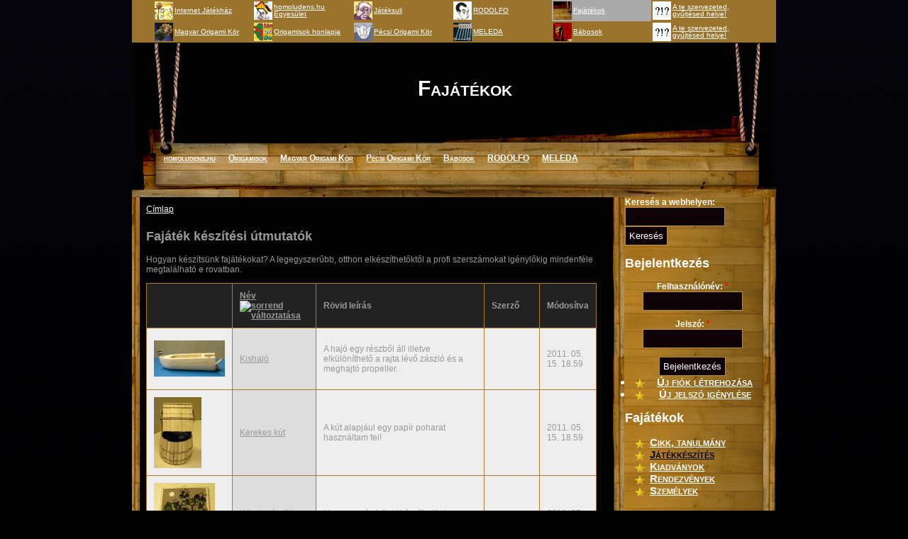

--- FILE ---
content_type: text/html; charset=utf-8
request_url: http://fajatek.homoludens.hu/fajatek-keszites?order=title&sort=desc&page=1
body_size: 7049
content:
<!DOCTYPE html PUBLIC "-//W3C//DTD XHTML 1.0 Transitional//EN" "http://www.w3.org/TR/xhtml1/DTD/xhtml1-transitional.dtd">
<html xmlns="http://www.w3.org/1999/xhtml" xml:lang="hu" lang="hu" dir="ltr">
<head>
<meta http-equiv="Content-Type" content="text/html; charset=utf-8" />
	<meta http-equiv="Content-Type" content="text/html; charset=utf-8" />
<link rel="shortcut icon" href="/sites/all/themes/designer_relief/favicon.ico" type="image/x-icon" />
  <title>Fajáték készítési útmutatók | Fajátékok</title>
  <link type="text/css" rel="stylesheet" media="all" href="/sites/default/files/css/css_0c9051645c39b85412c5567e4e11e4f9.css" />
  <script type="text/javascript" src="/sites/default/files/js/js_3e4ec432458e4924c010c5ee197a6614.js"></script>
<script type="text/javascript">
<!--//--><![CDATA[//><!--
jQuery.extend(Drupal.settings, { "basePath": "/", "lightbox2": { "rtl": "0", "file_path": "/(\\w\\w/)sites/default/files", "default_image": "/sites/all/modules/lightbox2/images/brokenimage.jpg", "border_size": 10, "font_color": "000", "box_color": "fff", "top_position": "", "overlay_opacity": "0.8", "overlay_color": "000", "disable_close_click": 1, "resize_sequence": 0, "resize_speed": 400, "fade_in_speed": 400, "slide_down_speed": 600, "use_alt_layout": 0, "disable_resize": 0, "disable_zoom": 0, "force_show_nav": 1, "show_caption": true, "loop_items": 0, "node_link_text": "Kép részletes információi", "node_link_target": 0, "image_count": "Kép !current / !total", "video_count": "Video !current / !total", "page_count": "Oldal !current / !total", "lite_press_x_close": "\x3ca href=\"#\" onclick=\"hideLightbox(); return FALSE;\"\x3e\x3ckbd\x3ex\x3c/kbd\x3e\x3c/a\x3e a bezáráshoz", "download_link_text": "Eredeti méret letöltése", "enable_login": false, "enable_contact": false, "keys_close": "c x 27", "keys_previous": "p 37", "keys_next": "n 39", "keys_zoom": "z", "keys_play_pause": "32", "display_image_size": "preview", "image_node_sizes": "(\\.thumbnail|\\.preview)", "trigger_lightbox_classes": "img.inline", "trigger_lightbox_group_classes": "img.thumbnail, img.image-thumbnail,img.preview, img.image-preview", "trigger_slideshow_classes": "", "trigger_lightframe_classes": "", "trigger_lightframe_group_classes": "", "custom_class_handler": "lightbox_ungrouped", "custom_trigger_classes": "img.image,img.image-preview", "disable_for_gallery_lists": 0, "disable_for_acidfree_gallery_lists": true, "enable_acidfree_videos": true, "slideshow_interval": 5000, "slideshow_automatic_start": true, "slideshow_automatic_exit": true, "show_play_pause": true, "pause_on_next_click": false, "pause_on_previous_click": true, "loop_slides": false, "iframe_width": 600, "iframe_height": 400, "iframe_border": 1, "enable_video": 0 }, "nice_menus_options": { "delay": 800, "speed": 1 }, "googleanalytics": { "trackOutbound": 1, "trackMailto": 1, "trackDownload": 1, "trackDownloadExtensions": "7z|aac|arc|arj|asf|asx|avi|bin|csv|doc(x|m)?|dot(x|m)?|exe|flv|gif|gz|gzip|hqx|jar|jpe?g|js|mp(2|3|4|e?g)|mov(ie)?|msi|msp|pdf|phps|png|ppt(x|m)?|pot(x|m)?|pps(x|m)?|ppam|sld(x|m)?|thmx|qtm?|ra(m|r)?|sea|sit|tar|tgz|torrent|txt|wav|wma|wmv|wpd|xls(x|m|b)?|xlt(x|m)|xlam|xml|z|zip" } });
//--><!]]>
</script>
<script type="text/javascript">
<!--//--><![CDATA[//><!--
(function(i,s,o,g,r,a,m){i["GoogleAnalyticsObject"]=r;i[r]=i[r]||function(){(i[r].q=i[r].q||[]).push(arguments)},i[r].l=1*new Date();a=s.createElement(o),m=s.getElementsByTagName(o)[0];a.async=1;a.src=g;m.parentNode.insertBefore(a,m)})(window,document,"script","//www.google-analytics.com/analytics.js","ga");ga("create", "UA-19405266-1", { "cookieDomain": "auto" });ga("send", "pageview");
//--><!]]>
</script>
</head>
<body>
<div id="page">

<div id="homoludens-header-menu" style="height:60px; text-align: left; padding-left:30px; background-color: #9A742D">
<div>  <div class="header-menu-item" style="float:left; height:30px; width:16%; line-height:1; min-width:130px;">   <img title="Internet Játékház" style="padding:0px; margin:2px; float:left;" src="/sites/all/modules/homoludens/header-menu/jatekhaz.png">    <div class="header-menu-link" style="padding-left:30px; height:30px; position: relative;">    <span style="text-align: left;
 height: 90%; overflow: auto; margin: auto; position: absolute; top: 0; bottom: 0;">     <a title="Internet Játékház" href="//homoludens.hu">    Internet Játékház     </a>    </span></div>  </div>  <div class="header-menu-item" style="float:left; height:30px; width:16%; line-height:1; min-width:130px;">   <img title="homoludens.hu Egyesület" style="padding:0px; margin:2px; float:left;" src="/sites/all/modules/homoludens/header-menu/homoludens.png">    <div class="header-menu-link" style="padding-left:30px; height:30px; position: relative;">    <span style="text-align: left;
 height: 90%; overflow: auto; margin: auto; position: absolute; top: 0; bottom: 0;">     <a title="homoludens.hu Egyesület" href="http://egyesulet.homoludens.hu">    homoludens.hu Egyesület     </a>    </span></div>  </div>  <div class="header-menu-item" style="float:left; height:30px; width:16%; line-height:1; min-width:130px;">   <img title="Játéksuli" style="padding:0px; margin:2px; float:left;" src="/sites/all/modules/homoludens/header-menu/jateksuli.png">    <div class="header-menu-link" style="padding-left:30px; padding-left:30px; height:30px; position: relative;">    <span style="text-align: left;
 height: 90%; overflow: auto; margin: auto; position: absolute; top: 0; bottom: 0;">     <a title="Játéksuli" href="http://tanulok.homoludens.hu">    Játéksuli     </a>    </span></div>  </div>  <div class="header-menu-item" style="float:left; height:30px; width:16%; line-height:1; min-width:130px;">   <img title="RODOLFO" style="padding:0px; margin:2px; float:left;" src="/sites/all/modules/homoludens/header-menu/rodolfo.png">    <div class="header-menu-link" style="padding-left:30px; height:30px; position: relative;">    <span style="text-align: left;
 height: 90%; overflow: auto; margin: auto; position: absolute; top: 0; bottom: 0;">     <a title="RODOLFO" href="http://rodolfo.homoludens.hu">    RODOLFO     </a>    </span></div>  </div>  <div class="header-menu-item" style="float:left; height:30px; width:16%; line-height:1; min-width:130px;">   <img title="Fajátékok" style="padding:0px; margin:2px; float:left;" src="/sites/all/modules/homoludens/header-menu/fajatek.png">    <div class="header-menu-link" style="padding-left:30px; height:30px; position: relative;">    <span style="text-align: left;
 height: 90%; overflow: auto; margin: auto; position: absolute; top: 0; bottom: 0;">     <a title="Fajátékok" href="http://fajatek.homoludens.hu">    Fajátékok     </a>    </span></div>  </div>  <div class="header-menu-item" style="float:left; height:30px; width:16%; line-height:1; min-width:130px;">   <img title="A te szervezeted, gyűjtésed helye!" style="padding:0px; margin:2px; float:left;" src="/sites/all/modules/homoludens/header-menu/csatlakozz-hozzank.png">    <div class="header-menu-link" style="padding-left:30px; height:30px; position: relative;">    <span style="text-align: left;
 height: 90%; overflow: auto; margin: auto; position: absolute; top: 0; bottom: 0;">     <a title="A te szervezeted, gyűjtésed helye!" href="//homoludens.hu/kozos-halo">    A te szervezeted, gyűjtésed helye!     </a>    </span></div>  </div></div><div>  <div class="header-menu-item" style="float:left; height:30px; width:16%; line-height:1; min-width:130px;">   <img title="Magyar Origami Kör" style="padding:0px; margin:2px; float:left;" src="/sites/all/modules/homoludens/header-menu/mok.png">    <div class="header-menu-link" style="padding-left:30px; height:30px; position: relative;">    <span style="text-align: left;
 height: 90%; overflow: auto; margin: auto; position: absolute; top: 0; bottom: 0;">     <a title="Magyar Origami Kör" href="http://ori-gami.hu">    Magyar Origami Kör     </a>    </span></div>  </div>  <div class="header-menu-item" style="float:left; height:30px; width:16%; line-height:1; min-width:130px;">   <img title="Origamisok honlapja" style="padding:0px; margin:2px; float:left;" src="/sites/all/modules/homoludens/header-menu/origamisok.png">    <div class="header-menu-link" style="padding-left:30px; height:30px; position: relative;">    <span style="text-align: left;
 height: 90%; overflow: auto; margin: auto; position: absolute; top: 0; bottom: 0;">     <a title="Origamisok honlapja" href="http://origamisok.hu">    Origamisok honlapja     </a>    </span></div>  </div>  <div class="header-menu-item" style="float:left; height:30px; width:16%; line-height:1; min-width:130px;">   <img title="Pécsi Origami Kör" style="padding:0px; margin:2px; float:left;" src="/sites/all/modules/homoludens/header-menu/origamipecs.png">    <div class="header-menu-link" style="padding-left:30px; height:30px; position: relative;">    <span style="text-align: left;
 height: 90%; overflow: auto; margin: auto; position: absolute; top: 0; bottom: 0;">     <a title="Pécsi Origami Kör" href="http://origamipecs.homoludens.hu">    Pécsi Origami Kör     </a>    </span></div>  </div>  <div class="header-menu-item" style="float:left; height:30px; width:16%; line-height:1; min-width:130px;">   <img title="MELEDA" style="padding:0px; margin:2px; float:left;" src="/sites/all/modules/homoludens/header-menu/meleda.png">    <div class="header-menu-link" style="padding-left:30px; height:30px; position: relative;">    <span style="text-align: left;
 height: 90%; overflow: auto; margin: auto; position: absolute; top: 0; bottom: 0;">     <a title="MELEDA" href="http://meleda.homoludens.hu">    MELEDA     </a>    </span></div>  </div>  <div class="header-menu-item" style="float:left; height:30px; width:16%; line-height:1; min-width:130px;">   <img title="Bábosok" style="padding:0px; margin:2px; float:left;" src="/sites/all/modules/homoludens/header-menu/babos.png">    <div class="header-menu-link" style="padding-left:30px; height:30px; position: relative;">    <span style="text-align: left;
 height: 90%; overflow: auto; margin: auto; position: absolute; top: 0; bottom: 0;">     <a title="Bábosok" href="http://puppet.homoludens.hu">    Bábosok     </a>    </span></div>  </div>  <div class="header-menu-item" style="float:left; height:30px; width:16%; line-height:1; min-width:130px;">   <img title="A te szervezeted, gyűjtésed helye!" style="padding:0px; margin:2px; float:left;" src="/sites/all/modules/homoludens/header-menu/csatlakozz-hozzank.png">    <div class="header-menu-link" style="padding-left:30px; height:30px; position: relative;">    <span style="text-align: left;
 height: 90%; overflow: auto; margin: auto; position: absolute; top: 0; bottom: 0;">     <a title="A te szervezeted, gyűjtésed helye!" href="http://homoludens.hu/kozos-halo">    A te szervezeted, gyűjtésed helye!     </a>    </span></div>  </div></div><script type="text/javascript">jQuery(document).ready(function(){  var s = "http://"+jQuery(location).attr("host").replace("www.", "");jQuery(".header-menu-link > span > a").each(function(){  var h = jQuery(this).height();  jQuery(this).parent().css("height", h);  var href = jQuery(this).attr("href").replace("www.", "");  if (href==s) {    jQuery(this).parent().parent().parent().css("background-color", "#AAAAAA")  };});jQuery(".header-menu-item").mouseover(function(){  jQuery(this).css("background-color", "#B5B5B5");});jQuery(".header-menu-item").mouseout(function(){  var s = "http://"+jQuery(location).attr("host").replace("www.", "").replace("www.", "");  var href = jQuery(this).children("div").children("span").children("a").attr("href").replace("www.", "");  if (href==s) {    jQuery(this).css("background-color", "#AAAAAA")  }   else {  jQuery(this).css("background-color", "transparent");  } });});</script></div> 

	<div id="header">
		                  <div class='site-name'><h1><a href="/" title="Címlap">Fajátékok</a></h1></div>
                		          <div id="primary-menu">
            <ul class="menu"><li class="leaf first"><a href="http://www.homoludens.hu" title="Internet Játékház">homoludens.hu</a></li>
<li class="leaf"><a href="http://origami.homoludens.hu" title="Magyar Origamisok Honlapja">Origamisok</a></li>
<li class="leaf"><a href="http://orihun.homoludens.hu" title="a Magyar Origami Kör honlapja">Magyar Origami Kör</a></li>
<li class="leaf"><a href="http://origamipecs.homoludens.hu" title="A Pécsi Origami Kör honlapja">Pécsi Origami Kör</a></li>
<li class="leaf"><a href="http://puppet.homoludens.hu" title="a Magyar Bábjátékos Egyesület honlapja">Bábosok</a></li>
<li class="leaf"><a href="http://rodolfo.homoludens.hu" title="Rodolfo, a legnagyobb magyar bűvész emléklapja">RODOLFO</a></li>
<li class="leaf last"><a href="http://meleda.homoludens.hu" title="MELEDA Klub archívum">MELEDA</a></li>
</ul>          </div><!-- /primary links menu -->
        	</div>
	<div id="content">
	    <!-- begin left-column -->
		<div id="leftcolumn">
					  <div class="breadcrumb"><a href="/">Címlap</a></div>                              <h2>Fajáték készítési útmutatók</h2>                                                  <div class="clear-block">
            <div class="view view-csinald-magad view-id-csinald_magad view-display-id-page_3 view-dom-id-1">
        <div class="view-header">
      <p>Hogyan készítsünk fajátékokat? A legegyszerűbb, otthon elkészíthetőktől a profi szerszámokat igénylőkig mindenféle megtalálható e rovatban.</p>    </div>
  
  
  
      <div class="view-content">
      <table class="views-table sticky-enabled cols-5">
    <thead>
    <tr>
              <th class="views-field views-field-field-emblma-fid">
                  </th>
              <th class="views-field views-field-title active">
          <a href="/fajatek-keszites?order=title&amp;sort=asc&amp;page=1" title="rendezés Név szerint" class="active">Név<img src="/misc/arrow-asc.png" alt="sorrend változtatása" title="növekvő sorrend" width="13" height="13" /></a>        </th>
              <th class="views-field views-field-field-rvid-lers-value">
          Rövid leírás        </th>
              <th class="views-field views-field-field-szerz-nid">
          Szerző        </th>
              <th class="views-field views-field-changed">
          Módosítva        </th>
          </tr>
  </thead>
  <tbody>
          <tr class="odd views-row-first">
                  <td class="views-field views-field-field-emblma-fid">
            <img src="http://fajatek.homoludens.hu/sites/default/files/imagecache/thumbnail100/kishajo.jpg" alt="" title="" width="100" height="51" class="imagecache imagecache-thumbnail100 imagecache-default imagecache-thumbnail100_default"/>          </td>
                  <td class="views-field views-field-title active">
            <a href="/node/20701">Kishajó</a>          </td>
                  <td class="views-field views-field-field-rvid-lers-value">
            <p>A hajó egy részből áll illetve elkülöníthető a rajta lévő zászló és a meghajtó propeller.</p>          </td>
                  <td class="views-field views-field-field-szerz-nid">
                      </td>
                  <td class="views-field views-field-changed">
            2011. 05. 15. 18.59          </td>
              </tr>
          <tr class="even">
                  <td class="views-field views-field-field-emblma-fid">
            <img src="http://fajatek.homoludens.hu/sites/default/files/imagecache/thumbnail100/kerekeskut.jpg" alt="" title="" width="67" height="100" class="imagecache imagecache-thumbnail100 imagecache-default imagecache-thumbnail100_default"/>          </td>
                  <td class="views-field views-field-title active">
            <a href="/node/20704">Kerekes kút</a>          </td>
                  <td class="views-field views-field-field-rvid-lers-value">
            <p>A kút alapjául egy papír poharat használtam fel!</p>          </td>
                  <td class="views-field views-field-field-szerz-nid">
                      </td>
                  <td class="views-field views-field-changed">
            2011. 05. 15. 18.59          </td>
              </tr>
          <tr class="odd">
                  <td class="views-field views-field-field-emblma-fid">
            <img src="http://fajatek.homoludens.hu/sites/default/files/imagecache/thumbnail100/termes-kep.jpg" alt="" title="" width="86" height="100" class="imagecache imagecache-thumbnail100 imagecache-default imagecache-thumbnail100_default"/>          </td>
                  <td class="views-field views-field-title active">
            <a href="/node/20687">Képek készítése termésekből</a>          </td>
                  <td class="views-field views-field-field-rvid-lers-value">
            <p>Nagyon szép képet készíthetünk ágakból, levelekből és termésekből.</p>          </td>
                  <td class="views-field views-field-field-szerz-nid">
                      </td>
                  <td class="views-field views-field-changed">
            2011. 05. 15. 18.59          </td>
              </tr>
          <tr class="even">
                  <td class="views-field views-field-field-emblma-fid">
            <img src="http://fajatek.homoludens.hu/sites/default/files/imagecache/thumbnail100/jenga.jpg" alt="" title="" width="100" height="80" class="imagecache imagecache-thumbnail100 imagecache-default imagecache-thumbnail100_default"/>          </td>
                  <td class="views-field views-field-title active">
            <a href="/node/20716">Jenga</a>          </td>
                  <td class="views-field views-field-field-rvid-lers-value">
            <p>A jenga egy konstrukciós építőjáték. A játék 6 éves kortól ajánlott.<br />
A cél, minél magasabbra és hézagosabbra építeni a tornyot.</p>          </td>
                  <td class="views-field views-field-field-szerz-nid">
                      </td>
                  <td class="views-field views-field-changed">
            2011. 05. 15. 18.59          </td>
              </tr>
          <tr class="odd">
                  <td class="views-field views-field-field-emblma-fid">
            <img src="http://fajatek.homoludens.hu/sites/default/files/imagecache/thumbnail100/jenga-tarolodoboza-01-csinald-magad.jpg" alt="Jenga" title="Jenga" width="75" height="100" class="imagecache imagecache-thumbnail100 imagecache-default imagecache-thumbnail100_default"/>          </td>
                  <td class="views-field views-field-title active">
            <a href="/node/30084">Jenga</a>          </td>
                  <td class="views-field views-field-field-rvid-lers-value">
            <p>A legnépszerűbb hasábos-konstrukciós játék</p>          </td>
                  <td class="views-field views-field-field-szerz-nid">
            <a href="/node/15008">Gerencsér Kinga</a>          </td>
                  <td class="views-field views-field-changed">
            2011. 09. 08. 22.16          </td>
              </tr>
          <tr class="even">
                  <td class="views-field views-field-field-emblma-fid">
            <img src="http://fajatek.homoludens.hu/sites/default/files/imagecache/thumbnail100/japan-kristaly.jpg" alt="Japán kristály játék" title="Japán kristály" width="98" height="100" class="imagecache imagecache-thumbnail100 imagecache-default imagecache-thumbnail100_default"/>          </td>
                  <td class="views-field views-field-title active">
            <a href="/node/29090">Japán kristály</a>          </td>
                  <td class="views-field views-field-field-rvid-lers-value">
            <p>Sok elemből álló nehéz feladvány és az elkészítése sem egyszerű, de megéri!</p>          </td>
                  <td class="views-field views-field-field-szerz-nid">
                      </td>
                  <td class="views-field views-field-changed">
            2011. 06. 21. 19.31          </td>
              </tr>
          <tr class="odd">
                  <td class="views-field views-field-field-emblma-fid">
            <img src="http://fajatek.homoludens.hu/sites/default/files/imagecache/thumbnail100/haziko.jpg" alt="" title="" width="91" height="100" class="imagecache imagecache-thumbnail100 imagecache-default imagecache-thumbnail100_default"/>          </td>
                  <td class="views-field views-field-title active">
            <a href="/node/20702">Házikó</a>          </td>
                  <td class="views-field views-field-field-rvid-lers-value">
            <p>Különböző alakban karton papírra ragasztott csipeszekkel is sok mindent készíthetünk. </p>          </td>
                  <td class="views-field views-field-field-szerz-nid">
                      </td>
                  <td class="views-field views-field-changed">
            2011. 05. 15. 18.59          </td>
              </tr>
          <tr class="even">
                  <td class="views-field views-field-field-emblma-fid">
            <img src="http://fajatek.homoludens.hu/sites/default/files/imagecache/thumbnail100/gemeskut.jpg" alt="" title="" width="100" height="71" class="imagecache imagecache-thumbnail100 imagecache-default imagecache-thumbnail100_default"/>          </td>
                  <td class="views-field views-field-title active">
            <a href="/node/20700">Gémeskút</a>          </td>
                  <td class="views-field views-field-field-rvid-lers-value">
            <p>Keresünk az erdőben kb. 1 cm átmérőjű egyenes ágdarabokat és egy vastagabb villás elágazású darabot.</p>          </td>
                  <td class="views-field views-field-field-szerz-nid">
                      </td>
                  <td class="views-field views-field-changed">
            2011. 05. 15. 18.59          </td>
              </tr>
          <tr class="odd">
                  <td class="views-field views-field-field-emblma-fid">
            <img src="http://fajatek.homoludens.hu/sites/default/files/imagecache/thumbnail100/epitoidomok-01-derekszogek-02_0.jpg" alt="Derékszögek" title="Derékszögek" width="100" height="100" class="imagecache imagecache-thumbnail100 imagecache-default imagecache-thumbnail100_default"/>          </td>
                  <td class="views-field views-field-title active">
            <a href="/node/30609">Építőidomok - Derékszögek</a>          </td>
                  <td class="views-field views-field-field-rvid-lers-value">
            <p>Különféle méretűre fűrészelt lécekből kreatív derékszöges összerakó</p>          </td>
                  <td class="views-field views-field-field-szerz-nid">
            <a href="/node/15008">Gerencsér Kinga</a>          </td>
                  <td class="views-field views-field-changed">
            2012. 01. 23. 10.44          </td>
              </tr>
          <tr class="even">
                  <td class="views-field views-field-field-emblma-fid">
            <img src="http://fajatek.homoludens.hu/sites/default/files/imagecache/thumbnail100/epitoidomok-02-cellak-foto.jpg" alt="Építőidomok - Cellák" title="Építőidomok - Cellák" width="100" height="100" class="imagecache imagecache-thumbnail100 imagecache-default imagecache-thumbnail100_default"/>          </td>
                  <td class="views-field views-field-title active">
            <a href="/node/30539">Építőidomok - Cellák</a>          </td>
                  <td class="views-field views-field-field-rvid-lers-value">
            <p>Arányosan növekvő deszkákból összeállítható kocka, egyéb formációk</p>          </td>
                  <td class="views-field views-field-field-szerz-nid">
            <a href="/node/15008">Gerencsér Kinga</a>          </td>
                  <td class="views-field views-field-changed">
            2012. 01. 23. 10.46          </td>
              </tr>
          <tr class="odd">
                  <td class="views-field views-field-field-emblma-fid">
            <img src="http://fajatek.homoludens.hu/sites/default/files/imagecache/thumbnail100/epitoidomok-11-cakkoskorivek_0.jpg" alt="Építőidomok - Cakkos körívek" title="Építőidomok - Cakkos körívek" width="76" height="100" class="imagecache imagecache-thumbnail100 imagecache-default imagecache-thumbnail100_default"/>          </td>
                  <td class="views-field views-field-title active">
            <a href="/node/30610">Építőidomok - Cakkos körívek</a>          </td>
                  <td class="views-field views-field-field-rvid-lers-value">
            <p>Több, megcsonkított tortaszelet térbeli kirakásának egy módja</p>          </td>
                  <td class="views-field views-field-field-szerz-nid">
            <a href="/node/15008">Gerencsér Kinga</a>          </td>
                  <td class="views-field views-field-changed">
            2012. 01. 23. 10.48          </td>
              </tr>
          <tr class="even">
                  <td class="views-field views-field-field-emblma-fid">
            <img src="http://fajatek.homoludens.hu/sites/default/files/imagecache/thumbnail100/erme.jpg" alt="" title="" width="100" height="93" class="imagecache imagecache-thumbnail100 imagecache-default imagecache-thumbnail100_default"/>          </td>
                  <td class="views-field views-field-title active">
            <a href="/node/20715">Elrejtett érme</a>          </td>
                  <td class="views-field views-field-field-rvid-lers-value">
            <p>Az a feladat, hogy a dobozba zárt érmét ki kell szedni, igen ám, de az érme nem fér ki a doboz fedelén lévő nyíláson!</p>          </td>
                  <td class="views-field views-field-field-szerz-nid">
                      </td>
                  <td class="views-field views-field-changed">
            2011. 05. 15. 18.59          </td>
              </tr>
          <tr class="odd">
                  <td class="views-field views-field-field-emblma-fid">
            <img src="http://fajatek.homoludens.hu/sites/default/files/imagecache/thumbnail100/angular-01-csinald-magad.jpg" alt="Derékszögek vagy angulár" title="Derékszögek vagy angulár" width="100" height="68" class="imagecache imagecache-thumbnail100 imagecache-default imagecache-thumbnail100_default"/>          </td>
                  <td class="views-field views-field-title active">
            <a href="/node/30086">Derékszögek vagy angulár</a>          </td>
                  <td class="views-field views-field-field-rvid-lers-value">
            <p>Derékszöges illeszkedések játéka</p>          </td>
                  <td class="views-field views-field-field-szerz-nid">
            <a href="/node/15008">Gerencsér Kinga</a>          </td>
                  <td class="views-field views-field-changed">
            2011. 09. 08. 22.36          </td>
              </tr>
          <tr class="even">
                  <td class="views-field views-field-field-emblma-fid">
            <img src="http://fajatek.homoludens.hu/sites/default/files/imagecache/thumbnail100/babajatek.jpg" alt="" title="" width="100" height="60" class="imagecache imagecache-thumbnail100 imagecache-default imagecache-thumbnail100_default"/>          </td>
                  <td class="views-field views-field-title active">
            <a href="/node/20685">Bébi játékszerek</a>          </td>
                  <td class="views-field views-field-field-rvid-lers-value">
            <p>Sokféle bébi játékszert készíthetünk golyókból, karikákból és köldökcsapból.</p>          </td>
                  <td class="views-field views-field-field-szerz-nid">
            <a href="/node/15008">Gerencsér Kinga</a>          </td>
                  <td class="views-field views-field-changed">
            2011. 05. 15. 18.59          </td>
              </tr>
          <tr class="odd">
                  <td class="views-field views-field-field-emblma-fid">
            <img src="http://fajatek.homoludens.hu/sites/default/files/imagecache/thumbnail100/babajatekok-01-agyfole-csillagok_1.jpg" alt="Csillagok" title="Csillagok" width="64" height="100" class="imagecache imagecache-thumbnail100 imagecache-default imagecache-thumbnail100_default"/>          </td>
                  <td class="views-field views-field-title active">
            <a href="/node/30607">Babajátékok - Ágy fölé akasztható játékok - Csillagok</a>          </td>
                  <td class="views-field views-field-field-rvid-lers-value">
            <p>Babaágy fölé akasztható, égitesteket ábrázoló kreatív játék</p>          </td>
                  <td class="views-field views-field-field-szerz-nid">
            <a href="/node/15008">Gerencsér Kinga</a>          </td>
                  <td class="views-field views-field-changed">
            2012. 01. 23. 10.43          </td>
              </tr>
          <tr class="even">
                  <td class="views-field views-field-field-emblma-fid">
            <img src="http://fajatek.homoludens.hu/sites/default/files/imagecache/thumbnail100/babajatekok-02-agyfole-golyocskak_0.jpg" alt="Golyócskák" title="Golyócskák" width="70" height="100" class="imagecache imagecache-thumbnail100 imagecache-default imagecache-thumbnail100_default"/>          </td>
                  <td class="views-field views-field-title active">
            <a href="/node/30608">Babajátékok - Ágy fölé - Golyócskák</a>          </td>
                  <td class="views-field views-field-field-rvid-lers-value">
            <p>Zsinóron lógó, fúrt pálcával összefogott golyócskák</p>          </td>
                  <td class="views-field views-field-field-szerz-nid">
            <a href="/node/15008">Gerencsér Kinga</a>          </td>
                  <td class="views-field views-field-changed">
            2014. 09. 16. 18.24          </td>
              </tr>
          <tr class="odd">
                  <td class="views-field views-field-field-emblma-fid">
            <img src="http://fajatek.homoludens.hu/sites/default/files/imagecache/thumbnail100/golyobaba.jpg" alt="" title="" width="91" height="100" class="imagecache imagecache-thumbnail100 imagecache-default imagecache-thumbnail100_default"/>          </td>
                  <td class="views-field views-field-title active">
            <a href="/node/20699">Baba golyókból</a>          </td>
                  <td class="views-field views-field-field-rvid-lers-value">
            <p>1 db 3 cm-es, 1 db 2 cm-es, 2 db 1 cm-es golyó, 1 db függönykarika és 1 kis darab köldökcsap szükséges hozzá.</p>          </td>
                  <td class="views-field views-field-field-szerz-nid">
                      </td>
                  <td class="views-field views-field-changed">
            2011. 05. 15. 18.59          </td>
              </tr>
          <tr class="even">
                  <td class="views-field views-field-field-emblma-fid">
            <img src="http://fajatek.homoludens.hu/sites/default/files/imagecache/thumbnail100/kep-tangram.jpg" alt="" title="" width="100" height="81" class="imagecache imagecache-thumbnail100 imagecache-default imagecache-thumbnail100_default"/>          </td>
                  <td class="views-field views-field-title active">
            <a href="/node/20712">Arab tangram</a>          </td>
                  <td class="views-field views-field-field-rvid-lers-value">
            <p>Ez a kirakójáték gyerekeknek és felnőtteknek egyaránt ajánlható.</p>          </td>
                  <td class="views-field views-field-field-szerz-nid">
                      </td>
                  <td class="views-field views-field-changed">
            2011. 05. 15. 18.59          </td>
              </tr>
          <tr class="odd">
                  <td class="views-field views-field-field-emblma-fid">
            <img src="http://fajatek.homoludens.hu/sites/default/files/imagecache/thumbnail100/angul%C3%A1r.jpg" alt="" title="" width="74" height="100" class="imagecache imagecache-thumbnail100 imagecache-default imagecache-thumbnail100_default"/>          </td>
                  <td class="views-field views-field-title active">
            <a href="/node/20713">Angulár vagy derékszögek</a>          </td>
                  <td class="views-field views-field-field-rvid-lers-value">
            <p>Térbeli konstrukciós játék. Lényege, hogy a derékszögben ollós csapozással összeépített darabok egymásba illeszkednek.</p>          </td>
                  <td class="views-field views-field-field-szerz-nid">
                      </td>
                  <td class="views-field views-field-changed">
            2011. 05. 15. 18.59          </td>
              </tr>
          <tr class="even views-row-last">
                  <td class="views-field views-field-field-emblma-fid">
            <img src="http://fajatek.homoludens.hu/sites/default/files/imagecache/thumbnail100/agy-fole.jpg" alt="" title="" width="72" height="100" class="imagecache imagecache-thumbnail100 imagecache-default imagecache-thumbnail100_default"/>          </td>
                  <td class="views-field views-field-title active">
            <a href="/node/20714">Ágy fölé akaszható golyócskák</a>          </td>
                  <td class="views-field views-field-field-rvid-lers-value">
            <p>A rúdra nemcsak golyókat fűzhetünk fel, hanem kis csengőket, vagy különböző alakzatokat.</p>          </td>
                  <td class="views-field views-field-field-szerz-nid">
                      </td>
                  <td class="views-field views-field-changed">
            2011. 05. 15. 18.59          </td>
              </tr>
      </tbody>
</table>
    </div>
  
      <div class="item-list"><ul class="pager"><li class="pager-first first"><a href="/fajatek-keszites?order=title&amp;sort=desc" title="Ugrás az első oldalra" class="active">« első</a></li>
<li class="pager-previous"><a href="/fajatek-keszites?order=title&amp;sort=desc" title="Ugrás az előző oldalra" class="active">‹ előző</a></li>
<li class="pager-item"><a href="/fajatek-keszites?order=title&amp;sort=desc" title="1. oldalra ugrás" class="active">1</a></li>
<li class="pager-current">2</li>
<li class="pager-item"><a href="/fajatek-keszites?page=2&amp;order=title&amp;sort=desc" title="3. oldalra ugrás" class="active">3</a></li>
<li class="pager-next"><a href="/fajatek-keszites?page=2&amp;order=title&amp;sort=desc" title="Ugrás a következő oldalra" class="active">következő ›</a></li>
<li class="pager-last last"><a href="/fajatek-keszites?page=2&amp;order=title&amp;sort=desc" title="Ugrás az utolsó oldalra" class="active">utolsó »</a></li>
</ul></div>  
  
  
  
  
</div>           </div>
					</div>
		<!-- end left-column -->
		<!-- begin sidebar -->
        <div id="sidebar">
          <form action="/fajatek-keszites?order=title&amp;sort=desc&amp;page=1"  accept-charset="UTF-8" method="post" id="search-theme-form">
<div><div id="search" class="container-inline">
  <div class="form-item" id="edit-search-theme-form-1-wrapper">
 <label for="edit-search-theme-form-1">Keresés a webhelyen: </label>
 <input type="text" maxlength="128" name="search_theme_form" id="edit-search-theme-form-1" size="15" value="" title="A keresendő kifejezések megadása." class="form-text" />
</div>
<input type="submit" name="op" id="edit-submit-1" value="Keresés"  class="form-submit" />
<input type="hidden" name="form_build_id" id="form-Tdmv450Znx6KdXYp5T-Rft5ijcjFZiCrccEyyPne84U" value="form-Tdmv450Znx6KdXYp5T-Rft5ijcjFZiCrccEyyPne84U"  />
<input type="hidden" name="form_id" id="edit-search-theme-form" value="search_theme_form"  />
</div>

</div></form>
          <div id="block-user-0" class="block block-user">
  <h2>Bejelentkezés</h2>

  <div class="content">
    <form action="/fajatek-keszites?destination=fajatek-keszites%3Forder%3Dtitle%26sort%3Ddesc%26page%3D1"  accept-charset="UTF-8" method="post" id="user-login-form">
<div><div class="form-item" id="edit-name-wrapper">
 <label for="edit-name">Felhasználónév: <span class="form-required" title="Szükséges mező.">*</span></label>
 <input type="text" maxlength="60" name="name" id="edit-name" size="15" value="" class="form-text required" />
</div>
<div class="form-item" id="edit-pass-wrapper">
 <label for="edit-pass">Jelszó: <span class="form-required" title="Szükséges mező.">*</span></label>
 <input type="password" name="pass" id="edit-pass"  maxlength="60"  size="15"  class="form-text required" />
</div>
<input type="submit" name="op" id="edit-submit" value="Bejelentkezés"  class="form-submit" />
<div class="item-list"><ul><li class="first"><a href="/user/register" title="Új felhasználó létrehozása.">Új fiók létrehozása</a></li>
<li class="last"><a href="/user/password" title="Új jelszó igénylése e-mailben.">Új jelszó igénylése</a></li>
</ul></div><input type="hidden" name="form_build_id" id="form-saAzaEkTNP3tXILTpWIerikZTGn7r4XO6CATnN0uUUw" value="form-saAzaEkTNP3tXILTpWIerikZTGn7r4XO6CATnN0uUUw"  />
<input type="hidden" name="form_id" id="edit-user-login-block" value="user_login_block"  />
<input type="hidden" name="honeypot_time" id="edit-honeypot-time" value="1768988994"  />
<div class="honeypot-textfield"><div class="form-item" id="edit-username-email-wrapper">
 <label for="edit-username-email">Leave this field blank: </label>
 <input type="text" maxlength="128" name="username-email" id="edit-username-email" size="20" value="" class="form-text" />
</div>
</div>
</div></form>
  </div>
</div>
<div id="block-menu-menu-fajatekok" class="block block-menu">
  <h2>Fajátékok</h2>

  <div class="content">
    <ul class="menu"><li class="leaf first"><a href="/fajatek-cikk-tanulmany" title="Fajátékos cikk, tanulmány">Cikk, tanulmány</a></li>
<li class="leaf active-trail"><a href="/fajatek-keszites" title="Fajátékok elkészítési útmutatói" class="active">Játékkészítés</a></li>
<li class="leaf"><a href="/fajatek-kiadvanyok" title="Kiadványok">Kiadványok</a></li>
<li class="leaf"><a href="/fajatek-rendezvenyek" title="Fajátékos rendezvények">Rendezvények</a></li>
<li class="leaf last"><a href="/fajatekos-szemelyek" title="Fajátékokkal kapcsolatos személyek">Személyek</a></li>
</ul>  </div>
</div>
          <!-- <div id="meta" class="meta"><h2>Meta</h2>
            <ul>
              <li><a href="/rss.xml" title="Syndicate this site using RSS">RSS</a></li>
            </ul> 
          </div>-->
         </div>
        <!-- end sidebar -->
	</div>
	<div id="footer">
		Copyright 1995-2018 Skicc Bt., homoludens.hu Egyesület		 <!-- <br /><a href="http://drupalservers.net" title="Drupal 6 themes">Drupal 6 themes</a> by <a href="http://arborwebdevelopment.com" title="Arbor Web Development">Arbor Web Development</a> -->
		
	</div>
</div>
</body>
</html>